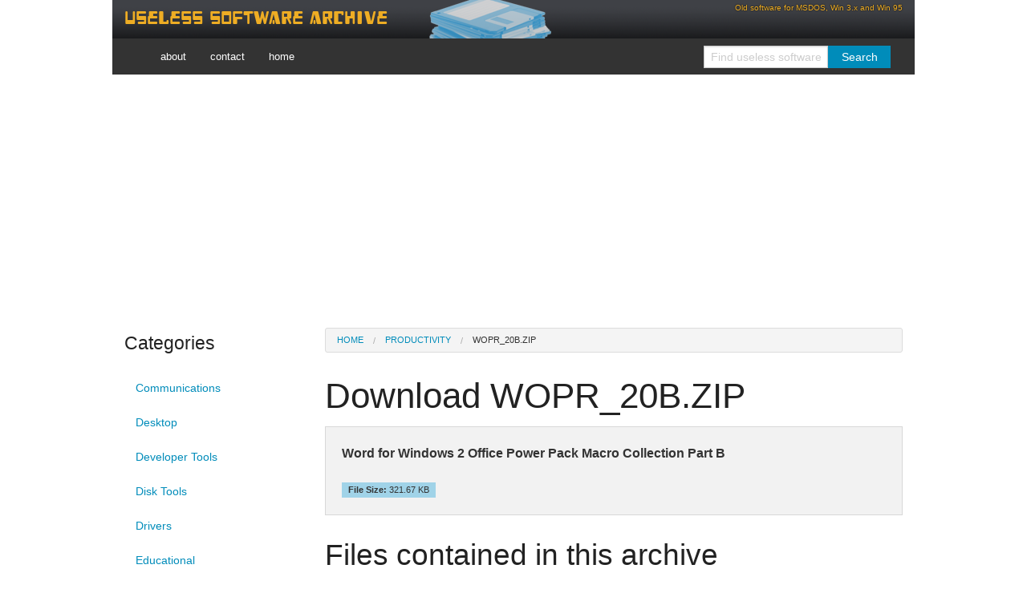

--- FILE ---
content_type: text/html; charset=UTF-8
request_url: https://uselesssoftware.com/download/wopr-20b-zip
body_size: 2188
content:
<!doctype html>
<html class="no-js" lang="en">
<head>
<meta charset="utf-8" />
<meta name="viewport" content="width=device-width, initial-scale=1.0" />
<link rel="shortcut icon" type="image/ico" href="/favicon.ico" />
<meta name="Description" content="The Useless Software Archive contains mostly outdated programs for MSDOS, Microsoft Windows 3.x and Microsoft Windows 95." />
<meta name="Keywords" content="windows,sound,software,archive,old,useless,msdos,dos,3.1,win 95,microsoft,pc,drivers,utilities,games,fonts,educational,applications,graphics,internet,negatron" />
<title>Download WOPR_20B.ZIP - Word for Windows 2 Office Power Pack Macro Collection Part B</title>
<link rel="stylesheet" href="/css/foundation.css" />
<link rel="stylesheet" href="/css/site.css" />
<script src="/js/vendor/modernizr.js"></script>
<script src="/js/vendor/jquery.js"></script>
<!-- Google tag (gtag.js) -->
					<script async src="https://www.googletagmanager.com/gtag/js?id=G-HTCJT4EML5"></script>
					<script>
					window.dataLayer = window.dataLayer || [];
					function gtag(){
					dataLayer.push(arguments);
					}
					gtag('js', new Date());

					gtag('config', 'G-HTCJT4EML5');
					</script>
</head>
<body>
<div class="row">
  <div class="medium-12 columns" id="header">
    <div class="row">
      <div class="medium-8 columns"> <a href="/">
        <h3>Useless Software Archive</h3>
        </a> </div>
      <div class="medium-4 columns">
        <h6>Old software for MSDOS, Win 3.x and Win 95</h6>
      </div>
    </div>
  </div>
</div>
<div class="row">
  <div class="medium-12 columns usa-nav-bar">
    <nav class="top-bar" data-topbar role="navigation">
      <ul class="title-area">
        <li class="name">
          <h1><a href="/"> </a></h1>
        </li>
        <li class="toggle-topbar menu-icon"><a href="#"><span>Menu</span></a></li>
      </ul>
      <section class="top-bar-section">
        <ul class="left">
          <li><a href="/about.php">about</a></li>
          <li><a href="/contact.php">contact</a></li>
          <li><a href="/">home</a></li>
        </ul>
        <ul class="right">
          <li class="has-form">
            <form action="/search.php" method="get">
              <div class="row collapse">
                <div class="large-8 small-9 columns">
                  <input name="query" type="text" placeholder="Find useless software" />
                </div>
                <div class="large-4 small-3 columns">
                  <input name="search" type="submit" value="Search" class="button expand" />
                </div>
              </div>
            </form>
          </li>
        </ul>
      </section>
    </nav>
  </div>
</div>
<div class="row">
  <div class="medium-12 columns">
    <p style="padding-top:1rem;">
      <script async src="//pagead2.googlesyndication.com/pagead/js/adsbygoogle.js"></script>
      <!-- uselesssoftware.com top -->
      <ins class="adsbygoogle"
         style="display:block"
         data-ad-client="ca-pub-0761487699250584"
         data-ad-slot="5674161468"
         data-ad-format="auto"></ins>
      <script>
        (adsbygoogle = window.adsbygoogle || []).push({});
    </script>
    </p>
  </div>
</div>
<div class="row">
  <div class="medium-3 columns"> 
<div class="show-for-small-only"> <a href="javascript://" class="button info expand radius" data-dropdown="drop">Categories &raquo;</a>
  <ul id="drop" class="medium f-dropdown" data-dropdown-content>
    
    <li> <a href="/category/communications">Communications</a> </li>
    <li> <a href="/category/desktop">Desktop</a> </li>
    <li> <a href="/category/developer_tools">Developer Tools</a> </li>
    <li> <a href="/category/disk_tools">Disk Tools</a> </li>
    <li> <a href="/category/drivers">Drivers</a> </li>
    <li> <a href="/category/educational">Educational</a> </li>
    <li> <a href="/category/emulators">Emulators</a> </li>
    <li> <a href="/category/entertainment">Entertainment</a> </li>
    <li> <a href="/category/fonts">Fonts</a> </li>
    <li> <a href="/category/games">Games</a> </li>
    <li> <a href="/category/graphics">Graphics</a> </li>
    <li> <a href="/category/home">Home</a> </li>
    <li> <a href="/category/internet">Internet</a> </li>
    <li> <a href="/category/miscellaneous">Miscellaneous</a> </li>
    <li> <a href="/category/networking">Networking</a> </li>
    <li> <a href="/category/operating_systems">Operating Systems</a> </li>
    <li> <a href="/category/productivity">Productivity</a> </li>
    <li> <a href="/category/security">Security</a> </li>
    <li> <a href="/category/utilities">Utilities</a> </li>
    <li> <a href="/category/video">Video</a> </li>
  </ul>
</div>
<div class="show-for-medium-up">
  <h4>Categories</h4>
  <ul class="side-nav">
    
    <li> <a href="/category/communications">Communications</a> </li>
    <li> <a href="/category/desktop">Desktop</a> </li>
    <li> <a href="/category/developer_tools">Developer Tools</a> </li>
    <li> <a href="/category/disk_tools">Disk Tools</a> </li>
    <li> <a href="/category/drivers">Drivers</a> </li>
    <li> <a href="/category/educational">Educational</a> </li>
    <li> <a href="/category/emulators">Emulators</a> </li>
    <li> <a href="/category/entertainment">Entertainment</a> </li>
    <li> <a href="/category/fonts">Fonts</a> </li>
    <li> <a href="/category/games">Games</a> </li>
    <li> <a href="/category/graphics">Graphics</a> </li>
    <li> <a href="/category/home">Home</a> </li>
    <li> <a href="/category/internet">Internet</a> </li>
    <li> <a href="/category/miscellaneous">Miscellaneous</a> </li>
    <li> <a href="/category/networking">Networking</a> </li>
    <li> <a href="/category/operating_systems">Operating Systems</a> </li>
    <li> <a href="/category/productivity">Productivity</a> </li>
    <li> <a href="/category/security">Security</a> </li>
    <li> <a href="/category/utilities">Utilities</a> </li>
    <li> <a href="/category/video">Video</a> </li>
  </ul>

</div>
 </div>
  <div class="medium-9 columns"> 
<div class="row">
  <div class="medium-12 columns">
    <ul class="breadcrumbs">
      <li><a href="/">Home</a></li>
      <li><a href="/category/productivity">Productivity</a></li>
      <li class="current"><a href="javascript://">WOPR_20B.ZIP</a></li>
    </ul>
  </div>
</div>
<div class="row">
  <div class="medium-12 columns">
    <h1>Download WOPR_20B.ZIP</h1>
  </div>
</div>
<div class="row">
  <div class="medium-12 columns">
    <div class="panel">
      <p><strong>Word for Windows 2 Office Power Pack Macro Collection Part B</strong></p>
      <p><em></em></p>
      <span class="label info">
           <strong>File Size:</strong> 321.67 KB
      </span>
    </div>

  </div>
</div>


<div class="row">
  <div class="medium-12 columns">
    <h2>Files contained in this archive</h2>
  </div>
</div>
<div class="row">
  <div class="medium-12 columns">
    <ul class="fc-box">
      
      <li> WOPRB.EXE </li>
    </ul>
  </div>
</div>

<div class="row">
<div class="medium-12 columns">
    <script async src="//pagead2.googlesyndication.com/pagead/js/adsbygoogle.js"></script>
    <!-- uselesssoftware.com inline -->
    <ins class="adsbygoogle"
         style="display:block"
         data-ad-client="ca-pub-0761487699250584"
         data-ad-slot="8627627867"
         data-ad-format="auto"></ins>
    <script>
        (adsbygoogle = window.adsbygoogle || []).push({});
    </script>
</div>
</div>
<div class="row">
  <div class="medium-12 columns text-center">
    <p> <a href="/getFile/1521-d37c2905bc8fa11a52c00af5e7063390"><img src="/images/usa_download_lg.png" alt="DOWNLOAD WOPR_20B.ZIP" title="DOWNLOAD WOPR_20B.ZIP" width="64" height="64" /></a> <a href="/getFile/1521-d37c2905bc8fa11a52c00af5e7063390" class="button info small round">DOWNLOAD WOPR_20B.ZIP</a> </p>
  </div>
</div>
 </div>
</div>

<div class="row">
  <div class="medium-12 columns">
    <p>
      <script async src="//pagead2.googlesyndication.com/pagead/js/adsbygoogle.js"></script>
      <!-- uselesssoftware.com nav -->
      <ins class="adsbygoogle"
           style="display:block"
           data-ad-client="ca-pub-0761487699250584"
           data-ad-slot="7150894668"
           data-ad-format="auto"></ins>
      <script>
        (adsbygoogle = window.adsbygoogle || []).push({});
      </script>
    </p>
  </div>
</div>

<div class="row" id="footer">
  <div class="medium-12 columns"> &copy; 2026 Useless Software Archive. </div>
</div>
<script src="/js/foundation.min.js"></script>
<script>
    $(document).foundation();
</script>
</body>
</html>


--- FILE ---
content_type: text/html; charset=utf-8
request_url: https://www.google.com/recaptcha/api2/aframe
body_size: 269
content:
<!DOCTYPE HTML><html><head><meta http-equiv="content-type" content="text/html; charset=UTF-8"></head><body><script nonce="KI1gX-M8k06Z-hKJJDSVhg">/** Anti-fraud and anti-abuse applications only. See google.com/recaptcha */ try{var clients={'sodar':'https://pagead2.googlesyndication.com/pagead/sodar?'};window.addEventListener("message",function(a){try{if(a.source===window.parent){var b=JSON.parse(a.data);var c=clients[b['id']];if(c){var d=document.createElement('img');d.src=c+b['params']+'&rc='+(localStorage.getItem("rc::a")?sessionStorage.getItem("rc::b"):"");window.document.body.appendChild(d);sessionStorage.setItem("rc::e",parseInt(sessionStorage.getItem("rc::e")||0)+1);localStorage.setItem("rc::h",'1769096533115');}}}catch(b){}});window.parent.postMessage("_grecaptcha_ready", "*");}catch(b){}</script></body></html>

--- FILE ---
content_type: text/css
request_url: https://uselesssoftware.com/css/site.css
body_size: 789
content:
/*
site.css
*/

@font-face {
    font-family: 'heavy_dataregular';
    src: url('/webfonts/heavy_data-webfont.eot');
    src: url('/webfonts/heavy_data-webfont.eot?#iefix') format('embedded-opentype'),
    url('/webfonts/heavy_data-webfont.woff2') format('woff2'),
    url('/webfonts/heavy_data-webfont.woff') format('woff'),
    url('/webfonts/heavy_data-webfont.ttf') format('truetype'),
    url('/webfonts/heavy_data-webfont.svg#heavy_dataregular') format('svg');
    font-weight: normal;
    font-style: normal;

}

#header {
	background: #45484d; /* Old browsers */
	background: -moz-linear-gradient(top, #45484d 0%, #000000 100%); /* FF3.6+ */
	background: -webkit-gradient(linear, left top, left bottom, color-stop(0%, #45484d), color-stop(100%, #000000)); /* Chrome,Safari4+ */
	background: -webkit-linear-gradient(top, #45484d 0%, #000000 100%); /* Chrome10+,Safari5.1+ */
	background: -o-linear-gradient(top, #45484d 0%, #000000 100%); /* Opera 11.10+ */
	background: -ms-linear-gradient(top, #45484d 0%, #000000 100%); /* IE10+ */
	background: linear-gradient(to bottom, #45484d 0%, #000000 100%); /* W3C */
 filter: progid:DXImageTransform.Microsoft.gradient( startColorstr='#45484d', endColorstr='#000000', GradientType=0 ); /* IE6-9 */
	background-image: url("/images/usa-header-bg");
	background-repeat:no-repeat;
}
#header h3 {
	font-family:'heavy_dataregular', sans-serif;
	color:#EEAD24;
	font-weight:400;
	font-smooth:never;
	-webkit-font-smoothing:none;
}
#header h6 {
	color:#EEAD24;
	font-weight:400;
	font-size:10px;
	text-align: right;
	text-shadow: 0px 0px 2px rgba(0, 0, 0, 1);
}
.usa-nav-bar {
	background: #333;
}
ul.fc-box {
	height:10rem;
	overflow: auto;
	border: solid #D8D8D8 1px;
	background: #F2F2F2;
	font-size:0.75rem;
	padding:1rem;
	margin:0;
	list-style:none;
	margin-bottom:1.25rem;
}
ul.fc-box li {
	padding:0.25rem;
}
.formError {
	color:#f4f;
	display:block;
}
#footer {
	padding:2rem 1rem;
	background-color:#333;
	color:#ddd;
}
#footer a {
	color:#ddd;
}
